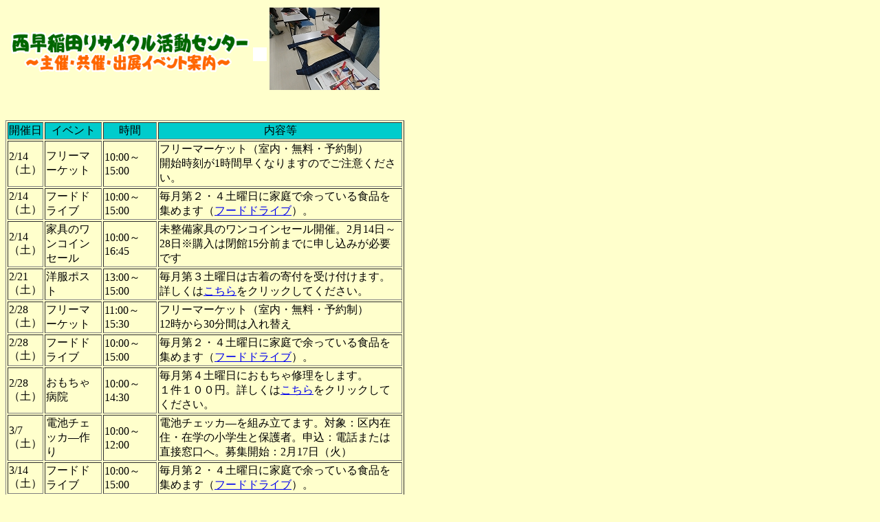

--- FILE ---
content_type: text/html
request_url: http://shinjuku-rc.org/nishiwaseda/event/e_news.htm
body_size: 8288
content:
<!DOCTYPE HTML PUBLIC "-//W3C//DTD HTML 4.01 Transitional//EN">
<HTML>


<HEAD>
<!-- Google tag (gtag.js) -->
<script async src="https://www.googletagmanager.com/gtag/js?id=G-E4Y4PP6W37"></script>
<script>
  window.dataLayer = window.dataLayer || [];
  function gtag(){dataLayer.push(arguments);}
  gtag('js', new Date());

  gtag('config', 'G-E4Y4PP6W37');
</script>

<META http-equiv="Content-Type" content="text/html; charset=Shift_JIS">
<META name="GENERATOR" content="IBM WebSphere Studio Homepage Builder Version 12.0.5.0 for Windows">
<META name="keyword" content="環境学習,フリーマーケット,洋服ポスト">
<META http-equiv="Content-Style-Type" content="text/css">
<TITLE>西早稲田リサイクル活動センター ～ イベント情報 ～ </TITLE>
</HEAD>
<BODY bgcolor="#FFFFCC">
<TABLE border="0" >
  <TBODY>
    <TR>
      <TD height="138"></TD>
      <TD width="310" height="138"><IMG src="event.gif" width="349" height="62" border="0"><FONT size="-2"><B><FONT color="#ff0000" size="+1"><BR>
      </FONT></B></FONT></TD>
      <TD width="20" height="138"><IMG src="1.gif" width="20" border="0"></TD>
      <!-- イベント写真-->
      <TD valign="top" width="160" height="120"><IMG src="nagamochi.jpg"></TD>
      <TD height="138"></TD>
    </TR>
    <TR>
      <TD colspan="5" height="5"></TD>
    </TR>
  </TBODY>
</TABLE>
　　　　　　　　　　　　　　　　　　　　　　　　　　　　　　　　　　　　　　　　
<TABLE border="1" width="580" height="242">
  <TBODY>
    <TR>
      <TD align="center" bgcolor="#00cccc" style="width: 20px">開催日</TD>
      <TD align="center" bgcolor="#00cccc" style="width: 91px">イベント</TD>
      <TD align="center" bgcolor="#00cccc" style="width: 81px">時間</TD>
      <TD align="center" bgcolor="#00cccc" style="width: 405px">内容等</TD>
    </TR>
                 <tr>
	  <TD style="width: 20px; height: 38px;">2/14<BR>（土）</TD>
      <TD style="height: 38px; width: 91px;">フリーマーケット</TD>
      <TD style="height: 38px; width: 81px;">10:00～15:00</TD>
      <TD style="height: 38px; width: 405px;">フリーマーケット（室内・無料・予約制）<br>
	  開始時刻が1時間早くなりますのでご注意ください。<br></TD>
      </tr>
         	 <tr>
	  <TD style="width: 20px; height: 38px;">2/14<BR>（土）</TD>
      <TD style="height: 38px; width: 91px;">フードドライブ</TD>
      <TD style="height: 38px; width: 81px;">10:00～15:00</TD>
      <TD style="height: 38px; width: 405px;">毎月第２・４土曜日に家庭で余っている食品を集めます（<a href="http://www.shinjuku-rc.org/shinjuku/download/food_drive2025.pdf" 
      target="_blank">フードドライブ</a>）。</TD>
      </tr>
                         <tr>
	  <TD style="width: 20px; height: 38px;">2/14<BR>（土）</TD>
      <TD style="height: 38px; width: 91px;">家具のワンコインセール</TD>
      <TD style="height: 38px; width: 81px;">10:00～16:45</TD>
      <TD style="height: 38px; width: 405px;">
	  未整備家具のワンコインセール開催。2月14日～28日※購入は閉館15分前までに申し込みが必要です<br></TD>
      </tr>
 
      	 	 <tr>
	  <TD style="width: 20px; height: 38px;">2/21<BR>（土）</TD>
      <TD style="height: 38px; width: 91px;">洋服ポスト</TD>
      <TD style="height: 38px; width: 81px;">13:00～15:00</TD>
      <TD style="height: 38px; width: 405px;">毎月第３土曜日は古着の寄付を受け付けます。詳しくは<a href="http://www.yofukupost.net/" target="_blank">こちら</a>をクリックしてください。</TD>
      </tr>
           <tr>
	  <TD style="width: 20px; height: 38px;">2/28<BR>（土）</TD>
      <TD style="height: 38px; width: 91px;">フリーマーケット</TD>
      <TD style="height: 38px; width: 81px;">11:00～15:30</TD>
      <TD style="height: 38px; width: 405px;">フリーマーケット（室内・無料・予約制）<br>
	  12時から30分間は入れ替え<br></TD>
      </tr>
               	 <tr>
	  <TD style="width: 20px; height: 38px;">2/28<BR>（土）</TD>
      <TD style="height: 38px; width: 91px;">フードドライブ</TD>
      <TD style="height: 38px; width: 81px;">10:00～15:00</TD>
      <TD style="height: 38px; width: 405px;">毎月第２・４土曜日に家庭で余っている食品を集めます（<a href="http://www.shinjuku-rc.org/shinjuku/download/food_drive2025.pdf" 
      target="_blank">フードドライブ</a>）。</TD>
      </tr>
      　  <tr>
	  <TD style="width: 20px; height: 38px;">2/28<BR>（土）</TD>
      <TD style="height: 38px; width: 91px;">おもちゃ病院</TD>
      <TD style="height: 38px; width: 81px;">10:00～14:30</TD>
      <TD style="height: 38px; width: 405px;">毎月第４土曜日におもちゃ修理をします。<BR>
      １件１００円。詳しくは<a href="http://omochashinjuku.com/" target="_blank">こちら</a>をクリックしてください。</TD>
      </tr>
      　  <tr>
	  <TD style="width: 20px; height: 38px;">3/7<BR>（土）</TD>
      <TD style="height: 38px; width: 91px;">電池チェッカ―作り</TD>
      <TD style="height: 38px; width: 81px;">10:00～12:00</TD>
      <TD style="height: 38px; width: 405px;">
	  電池チェッカ―を組み立てます。対象：区内在住・在学の小学生と保護者。申込：電話または直接窓口へ。募集開始：2月17日（火）</TD>
      </tr>
       <tr>
	  <TD style="width: 20px; height: 38px;">3/14<BR>（土）</TD>
      <TD style="height: 38px; width: 91px;">フードドライブ</TD>
      <TD style="height: 38px; width: 81px;">10:00～15:00</TD>
      <TD style="height: 38px; width: 405px;">毎月第２・４土曜日に家庭で余っている食品を集めます（<a href="http://www.shinjuku-rc.org/shinjuku/download/food_drive2025.pdf" 
      target="_blank">フードドライブ</a>）。</TD>
      </tr>
     <tr>
	  <TD style="width: 20px; height: 38px;">3/14<BR>（土）</TD>
      <TD style="height: 38px; width: 91px;">フリーマーケット</TD>
      <TD style="height: 38px; width: 81px;">11:00～15:30</TD>
      <TD style="height: 38px; width: 405px;">フリーマーケット（室内・無料・予約制）<br>
	  1時から30分間は店の入れ替えのため休み<br></TD>
      </tr>
                               <tr>
	  <TD style="width: 20px; height: 38px;">3/14<BR>（土）</TD>
      <TD style="height: 38px; width: 91px;">家具のワンコインセール</TD>
      <TD style="height: 38px; width: 81px;">10:00～16:45</TD>
      <TD style="height: 38px; width: 405px;">
	  未整備家具のワンコインセール開催。3月14日～28日※購入は閉館15分前までに申し込みが必要です<br></TD>
      </tr>
      	 	 <tr>
	  <TD style="width: 20px; height: 38px;">3/21<BR>（土）</TD>
      <TD style="height: 38px; width: 91px;">洋服ポスト</TD>
      <TD style="height: 38px; width: 81px;">13:00～15:00</TD>
      <TD style="height: 38px; width: 405px;">毎月第３土曜日は古着の寄付を受け付けます。詳しくは<a href="http://www.yofukupost.net/" target="_blank">こちら</a>をクリックしてください。</TD>
      </tr>
            　  <tr>
	  <TD style="width: 20px; height: 38px;">3/21<BR>（土）</TD>
      <TD style="height: 38px; width: 91px;">フローリングや家具のキズ直し体験</TD>
      <TD style="height: 38px; width: 81px;">10:30～12:00</TD>
      <TD style="height: 38px; width: 405px;">
	  キズ直しのコツを学びます。対象：区内在住・在勤・在学の方。申込：電話または直接窓口へ。募集開始：2月17日（火）</TD>
      </tr>
　  <tr>
	  <TD style="width: 20px; height: 38px;">3/28<BR>（土）</TD>
      <TD style="height: 38px; width: 91px;">おもちゃ病院</TD>
      <TD style="height: 38px; width: 81px;">10:00～14:30</TD>
      <TD style="height: 38px; width: 405px;">毎月第４土曜日におもちゃ修理をします。<BR>
      １件１００円。詳しくは<a href="http://omochashinjuku.com/" target="_blank">こちら</a>をクリックしてください。</TD>
      </tr>
             <tr>
	  <TD style="width: 20px; height: 38px;">3/28<BR>（土）</TD>
      <TD style="height: 38px; width: 91px;">フードドライブ</TD>
      <TD style="height: 38px; width: 81px;">10:00～15:00</TD>
      <TD style="height: 38px; width: 405px;">毎月第２・４土曜日に家庭で余っている食品を集めます（<a href="http://www.shinjuku-rc.org/shinjuku/download/food_drive2025.pdf" 
      target="_blank">フードドライブ</a>）。</TD>
      </tr>
       <tr>
	  <TD style="width: 20px; height: 38px;">3/28<BR>（土）</TD>
      <TD style="height: 38px; width: 91px;">フリーマーケット</TD>
      <TD style="height: 38px; width: 81px;">11:00～15:30</TD>
      <TD style="height: 38px; width: 405px;">フリーマーケット（室内・無料・予約制）<br>
	  1時から30分間は店の入れ替えのため休み<br></TD>
      </tr>

           
  </tbody>
    </TABLE>
<P>問合せ：５２７２－５３７４</P>
</BODY>
</HTML>